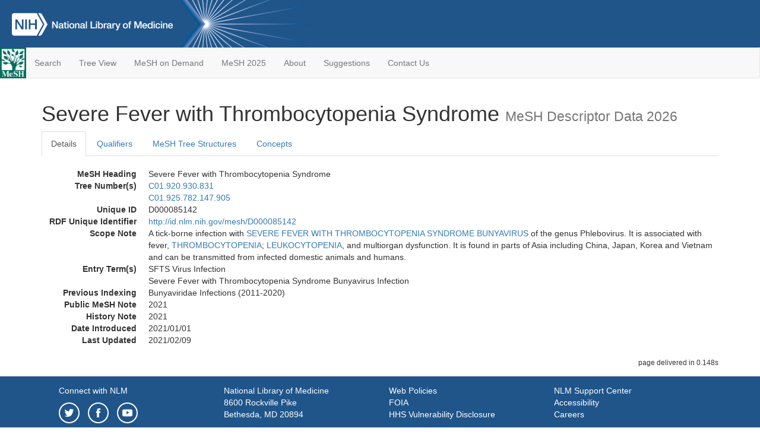

--- FILE ---
content_type: text/html; charset=utf-8
request_url: https://meshb.nlm.nih.gov/record/ui?ui=D000085142
body_size: 34602
content:
<!doctype html><html lang="en"><head>

<title>MeSH Browser</title>

<meta http-equiv="X-UA-Compatible" content="IE=Edge" />
<meta http-equiv="Pragma" content="no-cache">
<meta http-equiv="Expires" content="-1">

<link rel="stylesheet" href="/public/css/font-awesome.css">
<link rel="stylesheet" href="/public/css/bootstrap.css">
<link rel="stylesheet" href="/public/css/mongoMesh.css">
<link rel="icon" type="image/jpeg" href="/public/img/meshLogo.jpg">

<base href="/">

<script>
    if (document.domain != "localhost")
        document.domain = "nlm.nih.gov";
    var dcmsLinks = false,
        dcmsParam = dcmsLinks
                    ? function (sep) { return sep + "dcmsLinks=true"; }
                    : function (   ) { return ""                    ; };
</script>

<!-- Google Tag Manager -->
<script>(function(w,d,s,l,i){
        var _fullPath = window.location.href;
        var urlParams = _fullPath.slice(_fullPath.indexOf('?') + 1).split('&');
        var IsOpen = "false";
        if (urlParams != undefined && urlParams != null && urlParams != "") {
            IsOpen = urlParams[0].split("=")[1];
        }

        if (IsOpen == "false" || IsOpen == undefined || IsOpen != "true") {
            w[l]=w[l]||[];w[l].push({'gtm.start':
            new Date().getTime(),event:'gtm.js'});var f=d.getElementsByTagName(s)[0],
            j=d.createElement(s),dl=l!='dataLayer'?'&l='+l:'';j.async=true;j.src=
            'https://www.googletagmanager.com/gtm.js?id='+i+dl;f.parentNode.insertBefore(j,f);
        }
    })(window,document,'script','dataLayer','GTM-5QZ7KJZ');</script>
<!-- End Google Tag Manager -->

<!-- Google Tag Manager (noscript) -->
<noscript><iframe sandbox src="https://www.googletagmanager.com/ns.html?id=GTM-5QZ7KJZ"
                  height="0" width="0" style="display:none;visibility:hidden" title="googletagmanager"></iframe></noscript> 
<!-- End Google Tag Manager (noscript) -->

<script src="/public/js/elemUtil.js"></script>

<script src="/public/js/record.js"  ></script>
<script src="/public/js/treeDom.js" ></script>
</head><body>

<div>



    <header class="NLMheader">
        <a href="https://www.nlm.nih.gov/">
          <img height="80" alt="NLM Logo"
               src="https://www.nlm.nih.gov/images/NLM_White.png">
        </a>
        <!--<img class="starLogo"src="/public/img/NLM_Star.png" alt="NLM Star">-->
    </header>
<nav class="navbar navbar-default">

  <div class="container-fluid">

        <div class="navbar-header">

          <button class="navbar-toggle collapsed" type="button"
                  aria-expanded="false"
                  onclick="toggleCollapse('bs-example-navbar-collapse-1')">
                <span class="sr-only">Toggle navigation</span>
                <span class="icon-bar"></span>
                <span class="icon-bar"></span>
                <span class="icon-bar"></span>
            </button>
            <a class="navbar-brand" href="https://www.nlm.nih.gov/mesh/">
                <img id="meshNavbarLogo" src="/public/img/meshLogo.jpg" alt="MeSH Logo">
            </a>
        </div>

        <div id="bs-example-navbar-collapse-1" class="collapse navbar-collapse"
             aria-expanded="false">
            <ul class="nav navbar-nav">
                
                <li><a href="/" id="mainSearchButton">Search</a></li>
                <li><a href="/treeView">Tree View</a></li>
                <li><a href="/MeSHonDemand">MeSH on Demand</a> </li> <!--Delete the Span Tags after  a few months, once MeSH on Demand is no longer new-->
                <li><a href="https://meshb-prev.nlm.nih.gov/" target="_blank">MeSH 2025</a></li>
                <li><a href="https://www.nlm.nih.gov/mesh/mbinfo.html" target="_blank">About</a></li>
                <li><a href="https://www.nlm.nih.gov/mesh/meshsugg.html" target="_blank">Suggestions</a> </li>
                <li><a href="https://support.nlm.nih.gov/support/create-case/" target="_blank">Contact Us</a></li>
            </ul>

        </div>

  </div>

</nav>

</div>

<div class="container">




<h1>Severe Fever with Thrombocytopenia Syndrome <small>MeSH Descriptor            Data 2026</small></h1>

<ul class="nav nav-tabs">
    <li id="details" class="active"
        onclick="switchTab([ 'details', 'detailsTabContent' ])">
        <a class="fakeLink">Details</a></li>
    
        <li id="qualifiers"
            onclick="switchTab([ 'qualifiers', 'qualifiersTabContent' ])">
            <a class="fakeLink">Qualifiers</a></li>
        <li id="trees" onclick="switchTab([ 'trees', 'treesTabContent' ])">
            <a class="fakeLink">MeSH Tree Structures</a></li>
    
    <li id="concepts" onclick="switchTab([ 'concepts', 'conceptsTabContent' ])">
        <a class="fakeLink">Concepts</a></li>
</ul>



<div class="tab-content"><br>
<div id="detailsTabContent" class="tab-pane active">

    <dl id="descriptorDetails_SevereFeverwithThrombocytopeniaSyndrome"
        class="dl-horizontal">

        <dt>MeSH Heading      </dt>

        <dd>Severe Fever with Thrombocytopenia Syndrome</dd>

        
                    <dt>Tree Number(s)</dt>
                    
                        <dd><a id="treeNumber_0" onclick=
                               "switchTab([ 'trees', 'treesTabContent' ])"
                            >C01.920.930.831</a></dd>
                    
                        <dd><a id="treeNumber_1" onclick=
                               "switchTab([ 'trees', 'treesTabContent' ])"
                            >C01.925.782.147.905</a></dd>
                    

        <dt>Unique ID</dt><dd>D000085142</dd>

        <dt>RDF Unique Identifier</dt>
        <dd><a href="https://id.nlm.nih.gov/mesh/D000085142.html">
            http://id.nlm.nih.gov/mesh/D000085142
        </a></dd>

        
                <span id="scopeNote">
                    <dt>Scope Note</dt><dd>A tick-borne infection with <a href="/record/ui?ui=D016856" class="textLink_SEVEREFEVERWITHTHROMBOCYTOPENIASYNDROMEBUNYAVIRUS">SEVERE FEVER WITH THROMBOCYTOPENIA SYNDROME BUNYAVIRUS</a> of the genus Phlebovirus. It is associated with fever, <a href="/record/ui?ui=D013921" class="textLink_THROMBOCYTOPENIA">THROMBOCYTOPENIA</a>; <a href="/record/ui?ui=D007970" class="textLink_LEUKOCYTOPENIA">LEUKOCYTOPENIA</a>, and multiorgan dysfunction. It is found in parts of Asia including China, Japan, Korea and Vietnam and can be transmitted from infected domestic animals and humans.</dd>
                </span>
            
                <dt>Entry Term(s)</dt>
                <dd>
                    SFTS Virus Infection
                    
                </dd><dd>
                    Severe Fever with Thrombocytopenia Syndrome Bunyavirus Infection
                    
                </dd>
                <dt>Previous Indexing</dt>
                
                    <dd>Bunyaviridae Infections (2011-2020)</dd>
                
            <dt>Public MeSH Note</dt><dd>2021</dd>
        
            <dt>History Note</dt><dd>2021</dd>
        
        


        
                <dt>Date Introduced</dt>
                <dd>2021/01/01</dd>
            
                <dt>Last Updated</dt>
                <dd>2021/02/09</dd>
            

    </dl>

</div>

<div id="qualifiersTabContent" class="tab-pane">

    <dl class="dl-horizontal">

        
<br>

        
                <span id="allowableQualifiers"><dt>Allowable Qualifiers</dt><dd>
                <ul class="list-unstyled">
                    
                        <li class="q">
                        <a href="/record/ui?ui=Q000097">
                            blood
                            (BL)
                        </a></li>
                    
                        <li class="q">
                        <a href="/record/ui?ui=Q000134">
                            cerebrospinal fluid
                            (CF)
                        </a></li>
                    
                        <li class="q">
                        <a href="/record/ui?ui=Q000139">
                            chemically induced
                            (CI)
                        </a></li>
                    
                        <li class="q">
                        <a href="/record/ui?ui=Q000145">
                            classification
                            (CL)
                        </a></li>
                    
                        <li class="q">
                        <a href="/record/ui?ui=Q000150">
                            complications
                            (CO)
                        </a></li>
                    
                        <li class="q">
                        <a href="/record/ui?ui=Q000151">
                            congenital
                            (CN)
                        </a></li>
                    
                        <li class="q">
                        <a href="/record/ui?ui=Q000175">
                            diagnosis
                            (DI)
                        </a></li>
                    
                        <li class="q">
                        <a href="/record/ui?ui=Q000000981">
                            diagnostic imaging
                            (DG)
                        </a></li>
                    
                        <li class="q">
                        <a href="/record/ui?ui=Q000178">
                            diet therapy
                            (DH)
                        </a></li>
                    
                        <li class="q">
                        <a href="/record/ui?ui=Q000188">
                            drug therapy
                            (DT)
                        </a></li>
                    
                        <li class="q">
                        <a href="/record/ui?ui=Q000191">
                            economics
                            (EC)
                        </a></li>
                    
                        <li class="q">
                        <a href="/record/ui?ui=Q000196">
                            embryology
                            (EM)
                        </a></li>
                    
                        <li class="q">
                        <a href="/record/ui?ui=Q000201">
                            enzymology
                            (EN)
                        </a></li>
                    
                        <li class="q">
                        <a href="/record/ui?ui=Q000453">
                            epidemiology
                            (EP)
                        </a></li>
                    
                        <li class="q">
                        <a href="/record/ui?ui=Q000208">
                            ethnology
                            (EH)
                        </a></li>
                    
                        <li class="q">
                        <a href="/record/ui?ui=Q000209">
                            etiology
                            (ET)
                        </a></li>
                    
                        <li class="q">
                        <a href="/record/ui?ui=Q000235">
                            genetics
                            (GE)
                        </a></li>
                    
                        <li class="q">
                        <a href="/record/ui?ui=Q000266">
                            history
                            (HI)
                        </a></li>
                    
                        <li class="q">
                        <a href="/record/ui?ui=Q000276">
                            immunology
                            (IM)
                        </a></li>
                    
                        <li class="q">
                        <a href="/record/ui?ui=Q000378">
                            metabolism
                            (ME)
                        </a></li>
                    
                        <li class="q">
                        <a href="/record/ui?ui=Q000382">
                            microbiology
                            (MI)
                        </a></li>
                    
                        <li class="q">
                        <a href="/record/ui?ui=Q000401">
                            mortality
                            (MO)
                        </a></li>
                    
                        <li class="q">
                        <a href="/record/ui?ui=Q000451">
                            nursing
                            (NU)
                        </a></li>
                    
                        <li class="q">
                        <a href="/record/ui?ui=Q000469">
                            parasitology
                            (PS)
                        </a></li>
                    
                        <li class="q">
                        <a href="/record/ui?ui=Q000473">
                            pathology
                            (PA)
                        </a></li>
                    
                        <li class="q">
                        <a href="/record/ui?ui=Q000503">
                            physiopathology
                            (PP)
                        </a></li>
                    
                        <li class="q">
                        <a href="/record/ui?ui=Q000517">
                            prevention &amp; control
                            (PC)
                        </a></li>
                    
                        <li class="q">
                        <a href="/record/ui?ui=Q000523">
                            psychology
                            (PX)
                        </a></li>
                    
                        <li class="q">
                        <a href="/record/ui?ui=Q000532">
                            radiotherapy
                            (RT)
                        </a></li>
                    
                        <li class="q">
                        <a href="/record/ui?ui=Q000534">
                            rehabilitation
                            (RH)
                        </a></li>
                    
                        <li class="q">
                        <a href="/record/ui?ui=Q000601">
                            surgery
                            (SU)
                        </a></li>
                    
                        <li class="q">
                        <a href="/record/ui?ui=Q000628">
                            therapy
                            (TH)
                        </a></li>
                    
                        <li class="q">
                        <a href="/record/ui?ui=Q000635">
                            transmission
                            (TM)
                        </a></li>
                    
                        <li class="q">
                        <a href="/record/ui?ui=Q000652">
                            urine
                            (UR)
                        </a></li>
                    
                        <li class="q">
                        <a href="/record/ui?ui=Q000662">
                            veterinary
                            (VE)
                        </a></li>
                    
                        <li class="q">
                        <a href="/record/ui?ui=Q000821">
                            virology
                            (VI)
                        </a></li>
                    
                </ul></dd></span>
            

    </dl>

</div><div id="treesTabContent" class="tab-pane">

    <ul class="treeItem">

        <li >
        <a id="tree_0_node_C01"
           
               href="/record/ui?ui=D007239"
           
        ><span>Infections [C01]</span>
        </a>
        <ul class="treeItem">

        <li >
        <a id="tree_0_node_C01_920"
           
               href="/record/ui?ui=D000079426"
           
        ><span>Vector Borne Diseases [C01.920]</span>
        </a>
        <ul class="treeItem">

        <li >
        <a id="tree_0_node_C01_920_930"
           
               href="/record/ui?ui=D017282"
           
        ><span>Tick-Borne Diseases [C01.920.930]</span>
        </a>
        <ul class="treeItem">

        <li >
        <a id="tree_0_node_C01_920_930_125"
           
               href="/record/ui?ui=D000357"
           
        ><span>African Swine Fever [C01.920.930.125]</span>
        </a>
        
        </li>
    
        <li >
        <a id="tree_0_node_C01_920_930_163"
           
               href="/record/ui?ui=D000712"
           
        ><span>Anaplasmosis [C01.920.930.163]</span>
        </a>
        
        </li>
    
        <li >
        <a id="tree_0_node_C01_920_930_182"
           
               href="/record/ui?ui=D001404"
           
        ><span>Babesiosis [C01.920.930.182]</span>
        </a>
        
        </li>
    
        <li >
        <a id="tree_0_node_C01_920_930_200"
           
               href="/record/ui?ui=D003121"
           
        ><span>Colorado Tick Fever [C01.920.930.200]</span>
        </a>
        
        </li>
    
        <li >
        <a id="tree_0_node_C01_920_930_300"
           
               href="/record/ui?ui=D016873"
           
        ><span>Ehrlichiosis [C01.920.930.300]</span>
        </a>
        
            <i id="plus_Ehrlichiosis" onclick="openTree(this)"
               class="fa fa-plus-circle treeCollapseExpand fakeLink"
               >
            </i>
            <i id="minus_Ehrlichiosis" onclick="closeTree(this)"
               class="fa fa-minus-circle treeCollapseExpand fakeLink"
               style="display: none">
            </i>
        
        </li>
    
        <li >
        <a id="tree_0_node_C01_920_930_400"
           
               href="/record/ui?ui=D004675"
           
        ><span>Encephalitis, Tick-Borne [C01.920.930.400]</span>
        </a>
        
        </li>
    
        <li >
        <a id="tree_0_node_C01_920_930_430"
           
               href="/record/ui?ui=D006479"
           
        ><span>Hemorrhagic Fever, Crimean [C01.920.930.430]</span>
        </a>
        
        </li>
    
        <li >
        <a id="tree_0_node_C01_920_930_440"
           
               href="/record/ui?ui=D006481"
           
        ><span>Hemorrhagic Fever, Omsk [C01.920.930.440]</span>
        </a>
        
        </li>
    
        <li >
        <a id="tree_0_node_C01_920_930_475"
           
               href="/record/ui?ui=D007733"
           
        ><span>Kyasanur Forest Disease [C01.920.930.475]</span>
        </a>
        
        </li>
    
        <li >
        <a id="tree_0_node_C01_920_930_513"
           
               href="/record/ui?ui=D008193"
           
        ><span>Lyme Disease [C01.920.930.513]</span>
        </a>
        
            <i id="plus_Lyme_Disease" onclick="openTree(this)"
               class="fa fa-plus-circle treeCollapseExpand fakeLink"
               >
            </i>
            <i id="minus_Lyme_Disease" onclick="closeTree(this)"
               class="fa fa-minus-circle treeCollapseExpand fakeLink"
               style="display: none">
            </i>
        
        </li>
    
        <li >
        <a id="tree_0_node_C01_920_930_550"
           
               href="/record/ui?ui=D009265"
           
        ><span>Nairobi Sheep Disease [C01.920.930.550]</span>
        </a>
        
        </li>
    
        <li >
        <a id="tree_0_node_C01_920_930_775"
           
               href="/record/ui?ui=D012061"
           
        ><span>Relapsing Fever [C01.920.930.775]</span>
        </a>
        
        </li>
    
        <li >
        <a id="tree_0_node_C01_920_930_831"
           
               href="/record/ui?ui=D000085142"
           
        ><strong>Severe Fever with Thrombocytopenia Syndrome [C01.920.930.831]</strong>
        </a>
        <ul class="treeItem">

</ul>

        </li>
    
        <li >
        <a id="tree_0_node_C01_920_930_887"
           
               href="/record/ui?ui=D000073605"
           
        ><span>Spotted Fever Group Rickettsiosis [C01.920.930.887]</span>
        </a>
        
            <i id="plus_Spotted_Fever_Group_Rickettsiosis" onclick="openTree(this)"
               class="fa fa-plus-circle treeCollapseExpand fakeLink"
               >
            </i>
            <i id="minus_Spotted_Fever_Group_Rickettsiosis" onclick="closeTree(this)"
               class="fa fa-minus-circle treeCollapseExpand fakeLink"
               style="display: none">
            </i>
        
        </li>
    
        <li >
        <a id="tree_0_node_C01_920_930_915"
           
               href="/record/ui?ui=D013801"
           
        ><span>Theileriasis [C01.920.930.915]</span>
        </a>
        
        </li>
    
        <li >
        <a id="tree_0_node_C01_920_930_943"
           
               href="/record/ui?ui=D014406"
           
        ><span>Tularemia [C01.920.930.943]</span>
        </a>
        
        </li>
    
</ul>

        </li>
    
</ul>

        </li>
    
</ul>

        </li>
    
</ul>
<ul class="treeItem">

        <li >
        <a id="tree_1_node_C01"
           
               href="/record/ui?ui=D007239"
           
        ><span>Infections [C01]</span>
        </a>
        <ul class="treeItem">

        <li >
        <a id="tree_1_node_C01_925"
           
               href="/record/ui?ui=D014777"
           
        ><span>Virus Diseases [C01.925]</span>
        </a>
        <ul class="treeItem">

        <li >
        <a id="tree_1_node_C01_925_782"
           
               href="/record/ui?ui=D012327"
           
        ><span>RNA Virus Infections [C01.925.782]</span>
        </a>
        <ul class="treeItem">

        <li >
        <a id="tree_1_node_C01_925_782_147"
           
               href="/record/ui?ui=D002044"
           
        ><span>Bunyaviridae Infections [C01.925.782.147]</span>
        </a>
        <ul class="treeItem">

        <li >
        <a id="tree_1_node_C01_925_782_147_340"
           
               href="/record/ui?ui=D004670"
           
        ><span>Encephalitis, California [C01.925.782.147.340]</span>
        </a>
        
        </li>
    
        <li >
        <a id="tree_1_node_C01_925_782_147_420"
           
               href="/record/ui?ui=D018778"
           
        ><span>Hantavirus Infections [C01.925.782.147.420]</span>
        </a>
        
            <i id="plus_Hantavirus_Infections" onclick="openTree(this)"
               class="fa fa-plus-circle treeCollapseExpand fakeLink"
               >
            </i>
            <i id="minus_Hantavirus_Infections" onclick="closeTree(this)"
               class="fa fa-minus-circle treeCollapseExpand fakeLink"
               style="display: none">
            </i>
        
        </li>
    
        <li >
        <a id="tree_1_node_C01_925_782_147_444"
           
               href="/record/ui?ui=D006479"
           
        ><span>Hemorrhagic Fever, Crimean [C01.925.782.147.444]</span>
        </a>
        
        </li>
    
        <li >
        <a id="tree_1_node_C01_925_782_147_633"
           
               href="/record/ui?ui=D009265"
           
        ><span>Nairobi Sheep Disease [C01.925.782.147.633]</span>
        </a>
        
        </li>
    
        <li >
        <a id="tree_1_node_C01_925_782_147_700"
           
               href="/record/ui?ui=D010217"
           
        ><span>Phlebotomus Fever [C01.925.782.147.700]</span>
        </a>
        
        </li>
    
        <li >
        <a id="tree_1_node_C01_925_782_147_810"
           
               href="/record/ui?ui=D012295"
           
        ><span>Rift Valley Fever [C01.925.782.147.810]</span>
        </a>
        
        </li>
    
        <li >
        <a id="tree_1_node_C01_925_782_147_905"
           
               href="/record/ui?ui=D000085142"
           
        ><strong>Severe Fever with Thrombocytopenia Syndrome [C01.925.782.147.905]</strong>
        </a>
        <ul class="treeItem">

</ul>

        </li>
    
</ul>

        </li>
    
</ul>

        </li>
    
</ul>

        </li>
    
</ul>

        </li>
    
</ul>


</div>

<div id="conceptsTabContent" class="tab-pane">

    <button id="ExpandAll" class="btn btn-default btn-sm pull-right"
            onclick="toggleConcepts()">
        <span id="expandConcepts"                        >  Expand All</span>
        <span id="collapseConcepts" style="display: none">Collapse All</span>
    </button>

    

        <div>
        <span id="Nightwatch_cp_0_0"
              onclick="toggleCollapse('cp_0_0', 'Nightwatch_cp_0_0')">
        <a class="fakeLink"><b>
            Severe Fever with Thrombocytopenia Syndrome
            <i>Preferred</i>
        </b></a></span>

        <div id="cp_0_0" class="collapse" style="display: none"
             aria-expanded="false">
        <dl class="dl-horizontal">

            <dt>Concept UI</dt><dd>M000683840</dd>

            
                <dt>Scope Note</dt><dd>A tick-borne infection with <a href="/record/ui?ui=D016856" class="textLink_SEVEREFEVERWITHTHROMBOCYTOPENIASYNDROMEBUNYAVIRUS">SEVERE FEVER WITH THROMBOCYTOPENIA SYNDROME BUNYAVIRUS</a> of the genus Phlebovirus. It is associated with fever, <a href="/record/ui?ui=D013921" class="textLink_THROMBOCYTOPENIA">THROMBOCYTOPENIA</a>; <a href="/record/ui?ui=D007970" class="textLink_LEUKOCYTOPENIA">LEUKOCYTOPENIA</a>, and multiorgan dysfunction. It is found in parts of Asia including China, Japan, Korea and Vietnam and can be transmitted from infected domestic animals and humans.</dd>
            

            <dt>Terms</dt>

            

                <dd>
                <span id="Nightwatch_termName_0_0"
                      onclick="toggleCollapse('termName_0_0',
                                              'Nightwatch_termName_0_0')">
                    <a class="fakeLink"><b>Severe Fever with Thrombocytopenia Syndrome</b></a></span>

                
                    <i>Preferred Term</i>
                

                <div id="termName_0_0" class="collapse"
                     style="display: none" aria-expanded="false">

                    <b class="conceptsTabTermHeading">Term UI</b>
                    T001010701<br>

                    
                        <b class="conceptsTabTermHeading">Date</b>03/23/2020<br>
                    

                    <b class="conceptsTabTermHeading">LexicalTag</b>
                    NON<br>

                    
                        <b class="conceptsTabTermHeading">ThesaurusID</b>
                        NLM (2021)<br>
                    

                    <br>

                </div>

            </dd>

                <dd>
                <span id="Nightwatch_termName_0_1"
                      onclick="toggleCollapse('termName_0_1',
                                              'Nightwatch_termName_0_1')">
                    <a class="fakeLink"><b>Severe Fever with Thrombocytopenia Syndrome Bunyavirus Infection</b></a></span>

                

                <div id="termName_0_1" class="collapse"
                     style="display: none" aria-expanded="false">

                    <b class="conceptsTabTermHeading">Term UI</b>
                    T001010704<br>

                    
                        <b class="conceptsTabTermHeading">Date</b>03/23/2020<br>
                    

                    <b class="conceptsTabTermHeading">LexicalTag</b>
                    NON<br>

                    
                        <b class="conceptsTabTermHeading">ThesaurusID</b>
                        NLM (2021)<br>
                    

                    <br>

                </div>

            </dd>

                <dd>
                <span id="Nightwatch_termName_0_2"
                      onclick="toggleCollapse('termName_0_2',
                                              'Nightwatch_termName_0_2')">
                    <a class="fakeLink"><b>SFTS Virus Infection</b></a></span>

                

                <div id="termName_0_2" class="collapse"
                     style="display: none" aria-expanded="false">

                    <b class="conceptsTabTermHeading">Term UI</b>
                    T001010703<br>

                    
                        <b class="conceptsTabTermHeading">Date</b>03/23/2020<br>
                    

                    <b class="conceptsTabTermHeading">LexicalTag</b>
                    ABX<br>

                    
                        <b class="conceptsTabTermHeading">ThesaurusID</b>
                        NLM (2021)<br>
                    

                    <br>

                </div>

            </dd>

        </dl></div>

    </div>

</div></div>

<small class="pull-right">
    page delivered in 0.148s
</small>

</div>

<footer class="footer">
    <div class="container-fluid"><div class="container">
        <div class="row">
            <div class="col-md-3 col-sm-6">
                <p><a href="https://www.nlm.nih.gov/socialmedia/index.html">
                    Connect with NLM
                </a></p>
                <ul class="list-inline">
                    <li>
                    <a title="External link: please review our privacy policy."
                       href="https://twitter.com/NLM_NIH">
                        <img src="https://www.nlm.nih.gov/images/Twitter_W.svg"
                             alt="Twitter">
                    </a></li>
                    <li>
                    <a title="External link: please review our privacy policy."
                       href="https://www.facebook.com/nationallibraryofmedicine"
                    ><img src="https://www.nlm.nih.gov/images/Facebook_W.svg"
                          alt="Facebook">
                    </a></li>
                    <li>
                    <a title="External link: please review our privacy policy."
                       href="https://www.youtube.com/user/NLMNIH">
                        <img src="https://www.nlm.nih.gov/images/YouTube_W.svg"
                             alt="You Tube">
                    </a></li>
                </ul>
            </div>
            <div class="col-md-3 col-sm-6">
                <p>National Library of Medicine<br>
                    <a href="https://www.google.com/maps/place/8600+Rockville+Pike,+Bethesda,+MD+20894/@38.9959508,-77.101021,17z/data=!3m1!4b1!4m5!3m4!1s0x89b7c95e25765ddb:0x19156f88b27635b8!8m2!3d38.9959508!4d-77.0988323">
                        8600 Rockville Pike<br>
                        Bethesda, MD 20894
                    </a>
                </p>
            </div>
            <div class="col-md-3 col-sm-6">
                <p><a href="https://www.nlm.nih.gov/web_policies.html">
                    Web Policies
                </a><br>
                <a href="https://www.nih.gov/institutes-nih/nih-office-director/office-communications-public-liaison/freedom-information-act-office">
                    FOIA
                </a><br>
                <a href="https://www.hhs.gov/vulnerability-disclosure-policy/index.html">
                    HHS Vulnerability Disclosure
                </a></p>
            </div>
            <div class="col-md-3 col-sm-6">
                <p><a href=
                      "https://support.nlm.nih.gov?from=https://www.nlm.nih.gov/">
                    NLM Support Center
                </a><br>
                <a href="https://www.nlm.nih.gov/accessibility.html">
                    Accessibility
                </a><br>
                <a href="https://www.nlm.nih.gov/careers/careers.html">
                    Careers
                </a></p>
            </div>
        </div>
        <div class="row">
            <div class="col-lg-12">
              <p class="text-center"> <a href="https://www.nlm.nih.gov/">NLM</a> | <a href="https://www.nih.gov/">NIH</a> | <a href="https://www.hhs.gov/">HHS</a> | <a href="https://www.usa.gov/">USA.gov</a></p>
            </div>
        </div>
    </div></div>
<!--BEGIN QUALTRICS WEBSITE FEEDBACK SNIPPET-->
<script type='text/javascript'>
(function(){var g=function(e,h,f,g){
this.get=function(a){for(var a=a+"=",c=document.cookie.split(";"),b=0,e=c.length;b<e;b++){for(var d=c[b];" "==d.charAt(0);)d=d.substring(1,d.length);if(0==d.indexOf(a))return d.substring(a.length,d.length)}return null};
this.set=function(a,c){var b="",b=new Date;b.setTime(b.getTime()+6048E5);b="; expires="+b.toGMTString();document.cookie=a+"="+c+b+"; path=/; "};
this.check=function(){var a=this.get(f);if(a)a=a.split(":");else if(100!=e)"v"==h&&(e=Math.random()>=e/100?0:100),a=[h,e,0],this.set(f,a.join(":"));else return!0;var c=a[1];if(100==c)return!0;switch(a[0]){case "v":return!1;case "r":return c=a[2]%Math.floor(100/c),a[2]++,this.set(f,a.join(":")),!c}return!0};
this.go=function(){if(this.check()){var a=document.createElement("script");a.type="text/javascript";a.src=g;document.body&&document.body.appendChild(a)}};
this.start=function(){var t=this;"complete"!==document.readyState?window.addEventListener?window.addEventListener("load",function(){t.go()},!1):window.attachEvent&&window.attachEvent("onload",function(){t.go()}):t.go()};};
try{(new g(100,"r","QSI_S_ZN_cwOHfLkxRr4n4W2","https://zncwohflkxrr4n4w2-nlmenterprise.siteintercept.qualtrics.com/SIE/?Q_ZID=ZN_cwOHfLkxRr4n4W2")).start()}catch(i){}})();
</script><div id='ZN_cwOHfLkxRr4n4W2'><!--DO NOT REMOVE-CONTENTS PLACED HERE--></div>
<!--END WEBSITE FEEDBACK SNIPPET-->
</footer>

</body></html>

